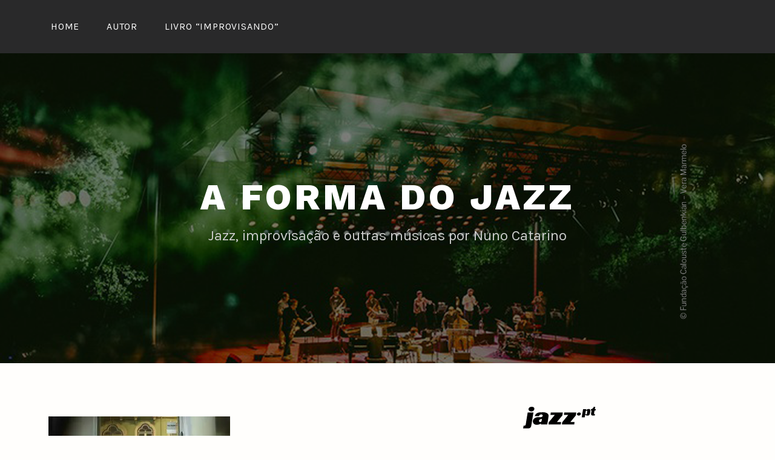

--- FILE ---
content_type: text/html; charset=UTF-8
request_url: https://aformadojazz.com/2018/01/sei-miguel-trio-damas/27337039_2009084149131584_82863424473407821_n/
body_size: 10272
content:
<!DOCTYPE html>
<html dir="ltr" lang="en-US" prefix="og: https://ogp.me/ns#">
<head>
<meta charset="UTF-8">
<meta name="viewport" content="width=device-width, initial-scale=1">
<link rel="profile" href="http://gmpg.org/xfn/11">
<link rel="pingback" href="https://aformadojazz.com/xmlrpc.php">

<title>| A Forma do Jazz</title>

		<!-- All in One SEO 4.9.3 - aioseo.com -->
	<meta name="robots" content="max-image-preview:large" />
	<meta name="author" content="nunocatarino"/>
	<link rel="canonical" href="https://aformadojazz.com/2018/01/sei-miguel-trio-damas/27337039_2009084149131584_82863424473407821_n/" />
	<meta name="generator" content="All in One SEO (AIOSEO) 4.9.3" />
		<meta property="og:locale" content="en_US" />
		<meta property="og:site_name" content="A Forma do Jazz | Jazz, improvisação e outras músicas por Nuno Catarino" />
		<meta property="og:type" content="article" />
		<meta property="og:title" content="| A Forma do Jazz" />
		<meta property="og:url" content="https://aformadojazz.com/2018/01/sei-miguel-trio-damas/27337039_2009084149131584_82863424473407821_n/" />
		<meta property="article:published_time" content="2018-01-29T23:38:27+00:00" />
		<meta property="article:modified_time" content="2018-01-29T23:38:40+00:00" />
		<meta name="twitter:card" content="summary" />
		<meta name="twitter:title" content="| A Forma do Jazz" />
		<script type="application/ld+json" class="aioseo-schema">
			{"@context":"https:\/\/schema.org","@graph":[{"@type":"BreadcrumbList","@id":"https:\/\/aformadojazz.com\/2018\/01\/sei-miguel-trio-damas\/27337039_2009084149131584_82863424473407821_n\/#breadcrumblist","itemListElement":[{"@type":"ListItem","@id":"https:\/\/aformadojazz.com#listItem","position":1,"name":"Home","item":"https:\/\/aformadojazz.com"},{"@type":"ListItem","@id":"https:\/\/aformadojazz.com\/2018\/01\/sei-miguel-trio-damas\/27337039_2009084149131584_82863424473407821_n\/#listItem","position":2,"previousItem":{"@type":"ListItem","@id":"https:\/\/aformadojazz.com#listItem","name":"Home"}}]},{"@type":"ItemPage","@id":"https:\/\/aformadojazz.com\/2018\/01\/sei-miguel-trio-damas\/27337039_2009084149131584_82863424473407821_n\/#itempage","url":"https:\/\/aformadojazz.com\/2018\/01\/sei-miguel-trio-damas\/27337039_2009084149131584_82863424473407821_n\/","name":"| A Forma do Jazz","inLanguage":"en-US","isPartOf":{"@id":"https:\/\/aformadojazz.com\/#website"},"breadcrumb":{"@id":"https:\/\/aformadojazz.com\/2018\/01\/sei-miguel-trio-damas\/27337039_2009084149131584_82863424473407821_n\/#breadcrumblist"},"author":{"@id":"https:\/\/aformadojazz.com\/author\/nunocatarino\/#author"},"creator":{"@id":"https:\/\/aformadojazz.com\/author\/nunocatarino\/#author"},"datePublished":"2018-01-29T23:38:27+01:00","dateModified":"2018-01-29T23:38:40+01:00"},{"@type":"Organization","@id":"https:\/\/aformadojazz.com\/#organization","name":"A Forma do Jazz","description":"Jazz, improvisa\u00e7\u00e3o e outras m\u00fasicas por Nuno Catarino","url":"https:\/\/aformadojazz.com\/"},{"@type":"Person","@id":"https:\/\/aformadojazz.com\/author\/nunocatarino\/#author","url":"https:\/\/aformadojazz.com\/author\/nunocatarino\/","name":"nunocatarino","image":{"@type":"ImageObject","@id":"https:\/\/aformadojazz.com\/2018\/01\/sei-miguel-trio-damas\/27337039_2009084149131584_82863424473407821_n\/#authorImage","url":"https:\/\/secure.gravatar.com\/avatar\/06ccb16715de88149bdb5a1eaf3f69866e95b7b6862c49e3f4b92c3a85be375c?s=96&d=blank&r=g","width":96,"height":96,"caption":"nunocatarino"}},{"@type":"WebSite","@id":"https:\/\/aformadojazz.com\/#website","url":"https:\/\/aformadojazz.com\/","name":"A Forma do Jazz","description":"Jazz, improvisa\u00e7\u00e3o e outras m\u00fasicas por Nuno Catarino","inLanguage":"en-US","publisher":{"@id":"https:\/\/aformadojazz.com\/#organization"}}]}
		</script>
		<!-- All in One SEO -->

<link rel='dns-prefetch' href='//platform-api.sharethis.com' />
<link rel='dns-prefetch' href='//stats.wp.com' />
<link rel='dns-prefetch' href='//fonts.googleapis.com' />
<link rel='dns-prefetch' href='//v0.wordpress.com' />
<link rel='preconnect' href='//i0.wp.com' />
<link rel="alternate" type="application/rss+xml" title="A Forma do Jazz &raquo; Feed" href="https://aformadojazz.com/feed/" />
<link rel="alternate" title="oEmbed (JSON)" type="application/json+oembed" href="https://aformadojazz.com/wp-json/oembed/1.0/embed?url=https%3A%2F%2Faformadojazz.com%2F2018%2F01%2Fsei-miguel-trio-damas%2F27337039_2009084149131584_82863424473407821_n%2F" />
<link rel="alternate" title="oEmbed (XML)" type="text/xml+oembed" href="https://aformadojazz.com/wp-json/oembed/1.0/embed?url=https%3A%2F%2Faformadojazz.com%2F2018%2F01%2Fsei-miguel-trio-damas%2F27337039_2009084149131584_82863424473407821_n%2F&#038;format=xml" />
<style id='wp-img-auto-sizes-contain-inline-css' type='text/css'>
img:is([sizes=auto i],[sizes^="auto," i]){contain-intrinsic-size:3000px 1500px}
/*# sourceURL=wp-img-auto-sizes-contain-inline-css */
</style>
<style id='wp-emoji-styles-inline-css' type='text/css'>

	img.wp-smiley, img.emoji {
		display: inline !important;
		border: none !important;
		box-shadow: none !important;
		height: 1em !important;
		width: 1em !important;
		margin: 0 0.07em !important;
		vertical-align: -0.1em !important;
		background: none !important;
		padding: 0 !important;
	}
/*# sourceURL=wp-emoji-styles-inline-css */
</style>
<style id='wp-block-library-inline-css' type='text/css'>
:root{--wp-block-synced-color:#7a00df;--wp-block-synced-color--rgb:122,0,223;--wp-bound-block-color:var(--wp-block-synced-color);--wp-editor-canvas-background:#ddd;--wp-admin-theme-color:#007cba;--wp-admin-theme-color--rgb:0,124,186;--wp-admin-theme-color-darker-10:#006ba1;--wp-admin-theme-color-darker-10--rgb:0,107,160.5;--wp-admin-theme-color-darker-20:#005a87;--wp-admin-theme-color-darker-20--rgb:0,90,135;--wp-admin-border-width-focus:2px}@media (min-resolution:192dpi){:root{--wp-admin-border-width-focus:1.5px}}.wp-element-button{cursor:pointer}:root .has-very-light-gray-background-color{background-color:#eee}:root .has-very-dark-gray-background-color{background-color:#313131}:root .has-very-light-gray-color{color:#eee}:root .has-very-dark-gray-color{color:#313131}:root .has-vivid-green-cyan-to-vivid-cyan-blue-gradient-background{background:linear-gradient(135deg,#00d084,#0693e3)}:root .has-purple-crush-gradient-background{background:linear-gradient(135deg,#34e2e4,#4721fb 50%,#ab1dfe)}:root .has-hazy-dawn-gradient-background{background:linear-gradient(135deg,#faaca8,#dad0ec)}:root .has-subdued-olive-gradient-background{background:linear-gradient(135deg,#fafae1,#67a671)}:root .has-atomic-cream-gradient-background{background:linear-gradient(135deg,#fdd79a,#004a59)}:root .has-nightshade-gradient-background{background:linear-gradient(135deg,#330968,#31cdcf)}:root .has-midnight-gradient-background{background:linear-gradient(135deg,#020381,#2874fc)}:root{--wp--preset--font-size--normal:16px;--wp--preset--font-size--huge:42px}.has-regular-font-size{font-size:1em}.has-larger-font-size{font-size:2.625em}.has-normal-font-size{font-size:var(--wp--preset--font-size--normal)}.has-huge-font-size{font-size:var(--wp--preset--font-size--huge)}.has-text-align-center{text-align:center}.has-text-align-left{text-align:left}.has-text-align-right{text-align:right}.has-fit-text{white-space:nowrap!important}#end-resizable-editor-section{display:none}.aligncenter{clear:both}.items-justified-left{justify-content:flex-start}.items-justified-center{justify-content:center}.items-justified-right{justify-content:flex-end}.items-justified-space-between{justify-content:space-between}.screen-reader-text{border:0;clip-path:inset(50%);height:1px;margin:-1px;overflow:hidden;padding:0;position:absolute;width:1px;word-wrap:normal!important}.screen-reader-text:focus{background-color:#ddd;clip-path:none;color:#444;display:block;font-size:1em;height:auto;left:5px;line-height:normal;padding:15px 23px 14px;text-decoration:none;top:5px;width:auto;z-index:100000}html :where(.has-border-color){border-style:solid}html :where([style*=border-top-color]){border-top-style:solid}html :where([style*=border-right-color]){border-right-style:solid}html :where([style*=border-bottom-color]){border-bottom-style:solid}html :where([style*=border-left-color]){border-left-style:solid}html :where([style*=border-width]){border-style:solid}html :where([style*=border-top-width]){border-top-style:solid}html :where([style*=border-right-width]){border-right-style:solid}html :where([style*=border-bottom-width]){border-bottom-style:solid}html :where([style*=border-left-width]){border-left-style:solid}html :where(img[class*=wp-image-]){height:auto;max-width:100%}:where(figure){margin:0 0 1em}html :where(.is-position-sticky){--wp-admin--admin-bar--position-offset:var(--wp-admin--admin-bar--height,0px)}@media screen and (max-width:600px){html :where(.is-position-sticky){--wp-admin--admin-bar--position-offset:0px}}

/*# sourceURL=wp-block-library-inline-css */
</style><style id='global-styles-inline-css' type='text/css'>
:root{--wp--preset--aspect-ratio--square: 1;--wp--preset--aspect-ratio--4-3: 4/3;--wp--preset--aspect-ratio--3-4: 3/4;--wp--preset--aspect-ratio--3-2: 3/2;--wp--preset--aspect-ratio--2-3: 2/3;--wp--preset--aspect-ratio--16-9: 16/9;--wp--preset--aspect-ratio--9-16: 9/16;--wp--preset--color--black: #000000;--wp--preset--color--cyan-bluish-gray: #abb8c3;--wp--preset--color--white: #ffffff;--wp--preset--color--pale-pink: #f78da7;--wp--preset--color--vivid-red: #cf2e2e;--wp--preset--color--luminous-vivid-orange: #ff6900;--wp--preset--color--luminous-vivid-amber: #fcb900;--wp--preset--color--light-green-cyan: #7bdcb5;--wp--preset--color--vivid-green-cyan: #00d084;--wp--preset--color--pale-cyan-blue: #8ed1fc;--wp--preset--color--vivid-cyan-blue: #0693e3;--wp--preset--color--vivid-purple: #9b51e0;--wp--preset--gradient--vivid-cyan-blue-to-vivid-purple: linear-gradient(135deg,rgb(6,147,227) 0%,rgb(155,81,224) 100%);--wp--preset--gradient--light-green-cyan-to-vivid-green-cyan: linear-gradient(135deg,rgb(122,220,180) 0%,rgb(0,208,130) 100%);--wp--preset--gradient--luminous-vivid-amber-to-luminous-vivid-orange: linear-gradient(135deg,rgb(252,185,0) 0%,rgb(255,105,0) 100%);--wp--preset--gradient--luminous-vivid-orange-to-vivid-red: linear-gradient(135deg,rgb(255,105,0) 0%,rgb(207,46,46) 100%);--wp--preset--gradient--very-light-gray-to-cyan-bluish-gray: linear-gradient(135deg,rgb(238,238,238) 0%,rgb(169,184,195) 100%);--wp--preset--gradient--cool-to-warm-spectrum: linear-gradient(135deg,rgb(74,234,220) 0%,rgb(151,120,209) 20%,rgb(207,42,186) 40%,rgb(238,44,130) 60%,rgb(251,105,98) 80%,rgb(254,248,76) 100%);--wp--preset--gradient--blush-light-purple: linear-gradient(135deg,rgb(255,206,236) 0%,rgb(152,150,240) 100%);--wp--preset--gradient--blush-bordeaux: linear-gradient(135deg,rgb(254,205,165) 0%,rgb(254,45,45) 50%,rgb(107,0,62) 100%);--wp--preset--gradient--luminous-dusk: linear-gradient(135deg,rgb(255,203,112) 0%,rgb(199,81,192) 50%,rgb(65,88,208) 100%);--wp--preset--gradient--pale-ocean: linear-gradient(135deg,rgb(255,245,203) 0%,rgb(182,227,212) 50%,rgb(51,167,181) 100%);--wp--preset--gradient--electric-grass: linear-gradient(135deg,rgb(202,248,128) 0%,rgb(113,206,126) 100%);--wp--preset--gradient--midnight: linear-gradient(135deg,rgb(2,3,129) 0%,rgb(40,116,252) 100%);--wp--preset--font-size--small: 13px;--wp--preset--font-size--medium: 20px;--wp--preset--font-size--large: 36px;--wp--preset--font-size--x-large: 42px;--wp--preset--spacing--20: 0.44rem;--wp--preset--spacing--30: 0.67rem;--wp--preset--spacing--40: 1rem;--wp--preset--spacing--50: 1.5rem;--wp--preset--spacing--60: 2.25rem;--wp--preset--spacing--70: 3.38rem;--wp--preset--spacing--80: 5.06rem;--wp--preset--shadow--natural: 6px 6px 9px rgba(0, 0, 0, 0.2);--wp--preset--shadow--deep: 12px 12px 50px rgba(0, 0, 0, 0.4);--wp--preset--shadow--sharp: 6px 6px 0px rgba(0, 0, 0, 0.2);--wp--preset--shadow--outlined: 6px 6px 0px -3px rgb(255, 255, 255), 6px 6px rgb(0, 0, 0);--wp--preset--shadow--crisp: 6px 6px 0px rgb(0, 0, 0);}:where(.is-layout-flex){gap: 0.5em;}:where(.is-layout-grid){gap: 0.5em;}body .is-layout-flex{display: flex;}.is-layout-flex{flex-wrap: wrap;align-items: center;}.is-layout-flex > :is(*, div){margin: 0;}body .is-layout-grid{display: grid;}.is-layout-grid > :is(*, div){margin: 0;}:where(.wp-block-columns.is-layout-flex){gap: 2em;}:where(.wp-block-columns.is-layout-grid){gap: 2em;}:where(.wp-block-post-template.is-layout-flex){gap: 1.25em;}:where(.wp-block-post-template.is-layout-grid){gap: 1.25em;}.has-black-color{color: var(--wp--preset--color--black) !important;}.has-cyan-bluish-gray-color{color: var(--wp--preset--color--cyan-bluish-gray) !important;}.has-white-color{color: var(--wp--preset--color--white) !important;}.has-pale-pink-color{color: var(--wp--preset--color--pale-pink) !important;}.has-vivid-red-color{color: var(--wp--preset--color--vivid-red) !important;}.has-luminous-vivid-orange-color{color: var(--wp--preset--color--luminous-vivid-orange) !important;}.has-luminous-vivid-amber-color{color: var(--wp--preset--color--luminous-vivid-amber) !important;}.has-light-green-cyan-color{color: var(--wp--preset--color--light-green-cyan) !important;}.has-vivid-green-cyan-color{color: var(--wp--preset--color--vivid-green-cyan) !important;}.has-pale-cyan-blue-color{color: var(--wp--preset--color--pale-cyan-blue) !important;}.has-vivid-cyan-blue-color{color: var(--wp--preset--color--vivid-cyan-blue) !important;}.has-vivid-purple-color{color: var(--wp--preset--color--vivid-purple) !important;}.has-black-background-color{background-color: var(--wp--preset--color--black) !important;}.has-cyan-bluish-gray-background-color{background-color: var(--wp--preset--color--cyan-bluish-gray) !important;}.has-white-background-color{background-color: var(--wp--preset--color--white) !important;}.has-pale-pink-background-color{background-color: var(--wp--preset--color--pale-pink) !important;}.has-vivid-red-background-color{background-color: var(--wp--preset--color--vivid-red) !important;}.has-luminous-vivid-orange-background-color{background-color: var(--wp--preset--color--luminous-vivid-orange) !important;}.has-luminous-vivid-amber-background-color{background-color: var(--wp--preset--color--luminous-vivid-amber) !important;}.has-light-green-cyan-background-color{background-color: var(--wp--preset--color--light-green-cyan) !important;}.has-vivid-green-cyan-background-color{background-color: var(--wp--preset--color--vivid-green-cyan) !important;}.has-pale-cyan-blue-background-color{background-color: var(--wp--preset--color--pale-cyan-blue) !important;}.has-vivid-cyan-blue-background-color{background-color: var(--wp--preset--color--vivid-cyan-blue) !important;}.has-vivid-purple-background-color{background-color: var(--wp--preset--color--vivid-purple) !important;}.has-black-border-color{border-color: var(--wp--preset--color--black) !important;}.has-cyan-bluish-gray-border-color{border-color: var(--wp--preset--color--cyan-bluish-gray) !important;}.has-white-border-color{border-color: var(--wp--preset--color--white) !important;}.has-pale-pink-border-color{border-color: var(--wp--preset--color--pale-pink) !important;}.has-vivid-red-border-color{border-color: var(--wp--preset--color--vivid-red) !important;}.has-luminous-vivid-orange-border-color{border-color: var(--wp--preset--color--luminous-vivid-orange) !important;}.has-luminous-vivid-amber-border-color{border-color: var(--wp--preset--color--luminous-vivid-amber) !important;}.has-light-green-cyan-border-color{border-color: var(--wp--preset--color--light-green-cyan) !important;}.has-vivid-green-cyan-border-color{border-color: var(--wp--preset--color--vivid-green-cyan) !important;}.has-pale-cyan-blue-border-color{border-color: var(--wp--preset--color--pale-cyan-blue) !important;}.has-vivid-cyan-blue-border-color{border-color: var(--wp--preset--color--vivid-cyan-blue) !important;}.has-vivid-purple-border-color{border-color: var(--wp--preset--color--vivid-purple) !important;}.has-vivid-cyan-blue-to-vivid-purple-gradient-background{background: var(--wp--preset--gradient--vivid-cyan-blue-to-vivid-purple) !important;}.has-light-green-cyan-to-vivid-green-cyan-gradient-background{background: var(--wp--preset--gradient--light-green-cyan-to-vivid-green-cyan) !important;}.has-luminous-vivid-amber-to-luminous-vivid-orange-gradient-background{background: var(--wp--preset--gradient--luminous-vivid-amber-to-luminous-vivid-orange) !important;}.has-luminous-vivid-orange-to-vivid-red-gradient-background{background: var(--wp--preset--gradient--luminous-vivid-orange-to-vivid-red) !important;}.has-very-light-gray-to-cyan-bluish-gray-gradient-background{background: var(--wp--preset--gradient--very-light-gray-to-cyan-bluish-gray) !important;}.has-cool-to-warm-spectrum-gradient-background{background: var(--wp--preset--gradient--cool-to-warm-spectrum) !important;}.has-blush-light-purple-gradient-background{background: var(--wp--preset--gradient--blush-light-purple) !important;}.has-blush-bordeaux-gradient-background{background: var(--wp--preset--gradient--blush-bordeaux) !important;}.has-luminous-dusk-gradient-background{background: var(--wp--preset--gradient--luminous-dusk) !important;}.has-pale-ocean-gradient-background{background: var(--wp--preset--gradient--pale-ocean) !important;}.has-electric-grass-gradient-background{background: var(--wp--preset--gradient--electric-grass) !important;}.has-midnight-gradient-background{background: var(--wp--preset--gradient--midnight) !important;}.has-small-font-size{font-size: var(--wp--preset--font-size--small) !important;}.has-medium-font-size{font-size: var(--wp--preset--font-size--medium) !important;}.has-large-font-size{font-size: var(--wp--preset--font-size--large) !important;}.has-x-large-font-size{font-size: var(--wp--preset--font-size--x-large) !important;}
/*# sourceURL=global-styles-inline-css */
</style>

<style id='classic-theme-styles-inline-css' type='text/css'>
/*! This file is auto-generated */
.wp-block-button__link{color:#fff;background-color:#32373c;border-radius:9999px;box-shadow:none;text-decoration:none;padding:calc(.667em + 2px) calc(1.333em + 2px);font-size:1.125em}.wp-block-file__button{background:#32373c;color:#fff;text-decoration:none}
/*# sourceURL=/wp-includes/css/classic-themes.min.css */
</style>
<link rel='stylesheet' id='lodestar-style-css' href='https://aformadojazz.com/wp-content/themes/lodestar-wpcom/style.css?ver=6.9' type='text/css' media='all' />
<style id='lodestar-style-inline-css' type='text/css'>
.cat-links, .tags-links, .byline { clip: rect(1px, 1px, 1px, 1px); height: 1px; position: absolute; overflow: hidden; width: 1px; }
/*# sourceURL=lodestar-style-inline-css */
</style>
<link rel='stylesheet' id='lodestar-block-style-css' href='https://aformadojazz.com/wp-content/themes/lodestar-wpcom/assets/css/blocks.css?ver=1.0' type='text/css' media='all' />
<link rel='stylesheet' id='lodestar_fonts_url-css' href='https://fonts.googleapis.com/css?family=Work+Sans%3A800%7CKarla%3A400%2C400italic%2C700%2C700italic&#038;subset=latin%2Clatin-ext' type='text/css' media='all' />
<link rel='stylesheet' id='genericons-css' href='https://aformadojazz.com/wp-content/plugins/jetpack/_inc/genericons/genericons/genericons.css?ver=3.1' type='text/css' media='all' />
<script type="text/javascript" src="https://aformadojazz.com/wp-includes/js/jquery/jquery.min.js?ver=3.7.1" id="jquery-core-js"></script>
<script type="text/javascript" src="https://aformadojazz.com/wp-includes/js/jquery/jquery-migrate.min.js?ver=3.4.1" id="jquery-migrate-js"></script>
<script type="text/javascript" src="//platform-api.sharethis.com/js/sharethis.js#source=googleanalytics-wordpress#product=ga&amp;property=5f11d13fe12e780012ff586f" id="googleanalytics-platform-sharethis-js"></script>
<link rel="https://api.w.org/" href="https://aformadojazz.com/wp-json/" /><link rel="alternate" title="JSON" type="application/json" href="https://aformadojazz.com/wp-json/wp/v2/media/2379" /><link rel="EditURI" type="application/rsd+xml" title="RSD" href="https://aformadojazz.com/xmlrpc.php?rsd" />
<link rel='shortlink' href='https://wp.me/a8B6Gy-Cn' />
<link rel='stylesheet' type='text/css' media='all' href='https://aformadojazz.com?action=display_custom_css_code' >	<style>img#wpstats{display:none}</style>
		<script>
(function() {
	(function (i, s, o, g, r, a, m) {
		i['GoogleAnalyticsObject'] = r;
		i[r] = i[r] || function () {
				(i[r].q = i[r].q || []).push(arguments)
			}, i[r].l = 1 * new Date();
		a = s.createElement(o),
			m = s.getElementsByTagName(o)[0];
		a.async = 1;
		a.src = g;
		m.parentNode.insertBefore(a, m)
	})(window, document, 'script', 'https://google-analytics.com/analytics.js', 'ga');

	ga('create', 'UA-97331820-1', 'auto');
			ga('send', 'pageview');
	})();
</script>
<style type="text/css" id="custom-background-css">
body.custom-background { background-color: #fffefc; }
</style>
	</head>

<body class="attachment wp-singular attachment-template-default single single-attachment postid-2379 attachmentid-2379 attachment-jpeg custom-background wp-embed-responsive wp-theme-lodestar-wpcom lodestar-footer-image has-sidebar has-top-content categories-hidden tags-hidden author-hidden">
<div id="page" class="site">
	<a class="skip-link screen-reader-text" href="#content">Skip to content</a>

	<header id="masthead" class="site-header" role="banner">

		<div class="header-top">
			<div class="wrap">
				<nav id="site-navigation" class="main-navigation" role="navigation" aria-label="Top Menu">
	<button class="menu-toggle" aria-controls="top-menu" aria-expanded="false">Menu</button>
	<div class="menu-menu-topo-container"><ul id="top-menu" class="menu"><li id="menu-item-338" class="menu-item menu-item-type-custom menu-item-object-custom menu-item-home menu-item-338"><a href="http://aformadojazz.com">Home</a></li>
<li id="menu-item-339" class="menu-item menu-item-type-post_type menu-item-object-page menu-item-339"><a href="https://aformadojazz.com/nuno-catarino/">Autor</a></li>
<li id="menu-item-4410" class="menu-item menu-item-type-post_type menu-item-object-page menu-item-4410"><a href="https://aformadojazz.com/improvisando-a-nova-geracao-do-jazz-portugues/">Livro &#8220;Improvisando&#8221;</a></li>
</ul></div></nav><!-- #site-navigation -->
											</div>
		</div><!-- .header-top -->

		
<div class="custom-header">
	
			<div class="custom-header-image" style="background-image: url(https://aformadojazz.com/wp-content/uploads/2021/06/AFDJ_2021.png)">
				<div class="site-branding">
	<div class="wrap">

		
					<p class="site-title"><a href="https://aformadojazz.com/" rel="home">A Forma do Jazz</a></p>
		
						<p class="site-description">Jazz, improvisação e outras músicas por Nuno Catarino</p>
		
	</div><!-- .wrap -->
</div><!-- .site-branding -->
			</div>

		
</div><!-- .custom-header -->

	</header>

	<div id="content" class="site-content">

<div class="wrap">
	<div id="primary" class="content-area">
		<main id="main" class="site-main" role="main">

			
<article id="post-2379" class="post-2379 attachment type-attachment status-inherit hentry">
	
	<header class="entry-header">
			</header>
	<div class="entry-content">
		<p class="attachment"><a href="https://i0.wp.com/aformadojazz.com/wp-content/uploads/2018/01/27337039_2009084149131584_82863424473407821_n.jpg?ssl=1"><img fetchpriority="high" decoding="async" width="300" height="200" src="https://i0.wp.com/aformadojazz.com/wp-content/uploads/2018/01/27337039_2009084149131584_82863424473407821_n.jpg?fit=300%2C200&amp;ssl=1" class="attachment-medium size-medium" alt="" srcset="https://i0.wp.com/aformadojazz.com/wp-content/uploads/2018/01/27337039_2009084149131584_82863424473407821_n.jpg?w=960&amp;ssl=1 960w, https://i0.wp.com/aformadojazz.com/wp-content/uploads/2018/01/27337039_2009084149131584_82863424473407821_n.jpg?resize=300%2C200&amp;ssl=1 300w, https://i0.wp.com/aformadojazz.com/wp-content/uploads/2018/01/27337039_2009084149131584_82863424473407821_n.jpg?resize=768%2C512&amp;ssl=1 768w" sizes="(max-width: 300px) 100vw, 300px" data-attachment-id="2379" data-permalink="https://aformadojazz.com/2018/01/sei-miguel-trio-damas/27337039_2009084149131584_82863424473407821_n/" data-orig-file="https://i0.wp.com/aformadojazz.com/wp-content/uploads/2018/01/27337039_2009084149131584_82863424473407821_n.jpg?fit=960%2C640&amp;ssl=1" data-orig-size="960,640" data-comments-opened="0" data-image-meta="{&quot;aperture&quot;:&quot;0&quot;,&quot;credit&quot;:&quot;&quot;,&quot;camera&quot;:&quot;&quot;,&quot;caption&quot;:&quot;&quot;,&quot;created_timestamp&quot;:&quot;0&quot;,&quot;copyright&quot;:&quot;&quot;,&quot;focal_length&quot;:&quot;0&quot;,&quot;iso&quot;:&quot;0&quot;,&quot;shutter_speed&quot;:&quot;0&quot;,&quot;title&quot;:&quot;&quot;,&quot;orientation&quot;:&quot;0&quot;}" data-image-title="" data-image-description="" data-image-caption="" data-medium-file="https://i0.wp.com/aformadojazz.com/wp-content/uploads/2018/01/27337039_2009084149131584_82863424473407821_n.jpg?fit=300%2C200&amp;ssl=1" data-large-file="https://i0.wp.com/aformadojazz.com/wp-content/uploads/2018/01/27337039_2009084149131584_82863424473407821_n.jpg?fit=700%2C467&amp;ssl=1" /></a></p>
	</div>
	<footer class="entry-footer">
			</footer><!-- .entry-footer -->

	</article><!-- #post-## -->

	<nav class="navigation post-navigation" aria-label="Posts">
		<h2 class="screen-reader-text">Post navigation</h2>
		<div class="nav-links"><div class="nav-previous"><a href="https://aformadojazz.com/2018/01/sei-miguel-trio-damas/" rel="prev"><span class="nav-subtitle">Previous Post</span> <span class="nav-title">Trio de Sei Miguel estreia-se no Damas</span></a></div></div>
	</nav>		</main><!-- #main -->
	</div><!-- #primary -->
	
<aside id="secondary" class="widget-area" role="complementary">
	<section id="custom_html-3" class="widget_text widget widget_custom_html"><div class="textwidget custom-html-widget"><a href="https://www.jazz.pt/" target=_blank  ><img src="https://jazz.pt/media/logo_jazzpt-1.svg"  width=120 ></a></div></section><section id="search-2" class="widget widget_search"><form role="search" method="get" class="search-form" action="https://aformadojazz.com/">
				<label>
					<span class="screen-reader-text">Search for:</span>
					<input type="search" class="search-field" placeholder="Search &hellip;" value="" name="s" />
				</label>
				<input type="submit" class="search-submit" value="Search" />
			</form></section>
		<section id="recent-posts-2" class="widget widget_recent_entries">
		<h2 class="widget-title">Recent Posts</h2>
		<ul>
											<li>
					<a href="https://aformadojazz.com/2024/07/angrajazz-2024-programa-alargado-a-quatro-noites/">Angrajazz 2024: programa alargado a quatro noites</a>
									</li>
											<li>
					<a href="https://aformadojazz.com/2024/06/entrevista-marta-sanchez/">Entrevista: Marta Sánchez</a>
									</li>
											<li>
					<a href="https://aformadojazz.com/2024/05/disco-em-cada-esquina-um-amigo-da-orquestra-de-jazz-de-setubal/">Disco: &#8220;Em cada esquina um amigo&#8221; da Orquestra de Jazz de Setúbal</a>
									</li>
											<li>
					<a href="https://aformadojazz.com/2024/03/disco-lacuna-de-ines-condeco/">Disco: &#8220;Lacuna&#8221; de Inês Condeço</a>
									</li>
											<li>
					<a href="https://aformadojazz.com/2024/01/melhores-de-2023/">Melhores de 2023</a>
									</li>
											<li>
					<a href="https://aformadojazz.com/2023/12/disco-strain-field-de-lump/">Disco: &#8220;Strain Field&#8221; de LUMP</a>
									</li>
											<li>
					<a href="https://aformadojazz.com/2023/11/ao-vivo-2-o-festival-theia/">Ao Vivo: 2.º Festival Theia</a>
									</li>
											<li>
					<a href="https://aformadojazz.com/2023/09/disco-corrosion-de-tom-ward-nuno-trocado-e-sergio-tavares/">Disco: &#8220;Corrosion&#8221; de Tom Ward, Nuno Trocado e Sérgio Tavares</a>
									</li>
											<li>
					<a href="https://aformadojazz.com/2023/07/ao-vivo-julho-e-de-jazz-parte-1/">Ao vivo: Julho é de Jazz (parte 1)</a>
									</li>
											<li>
					<a href="https://aformadojazz.com/2023/06/angrajazz-2023/">Angrajazz regressa com cartaz de luxo</a>
									</li>
											<li>
					<a href="https://aformadojazz.com/2023/06/ao-vivo-orquestra-de-jazz-da-universidade-de-aveiro-com-shai-maestro/">Ao Vivo: Orquestra de Jazz da Universidade de Aveiro com Shai Maestro</a>
									</li>
											<li>
					<a href="https://aformadojazz.com/2023/05/discos-echoisms-e-lisbon-paris-stereo-noise-solo-de-luis-lopes/">Discos: &#8220;Echoisms&#8221; e &#8220;Lisbon Paris &#8211; Stereo Noise Solo&#8221; de Luís Lopes</a>
									</li>
											<li>
					<a href="https://aformadojazz.com/2023/05/disco-as-far-as-november-de-the-acrylic-rib/">Disco: “As Far as November” de The Acrylic Rib</a>
									</li>
											<li>
					<a href="https://aformadojazz.com/2023/05/ao-vivo-20-o-aniversario-jacc-jazz-ao-centro-clube/">Ao Vivo: 20.º Aniversário JACC – Jazz Ao Centro Clube</a>
									</li>
											<li>
					<a href="https://aformadojazz.com/2023/04/entrevista-suka-figueiredo/">Entrevista: Suka Figueiredo</a>
									</li>
											<li>
					<a href="https://aformadojazz.com/2023/04/ao-vivo-10-a-edicao-do-festival-tremor/">Ao Vivo: 10.ª edição do festival Tremor</a>
									</li>
											<li>
					<a href="https://aformadojazz.com/2023/03/6664/">Disco: &#8220;The Inner Colours of Boglin’s Outline&#8221; de Afonso Pais e Tomás Marques</a>
									</li>
											<li>
					<a href="https://aformadojazz.com/2023/02/ao-vivo-vera-morais-hristo-goleminov/">Ao Vivo: Vera Morais &#038; Hristo Goleminov</a>
									</li>
											<li>
					<a href="https://aformadojazz.com/2023/02/disco-a-schist-story-de-evan-parker-x-jazz-ensemble/">Disco: “A Schist Story” de Evan Parker X-Jazz Ensemble</a>
									</li>
											<li>
					<a href="https://aformadojazz.com/2023/01/entrevista-michele-ribeiro/">Entrevista: Michele Ribeiro</a>
									</li>
					</ul>

		</section><section id="archives-2" class="widget widget_archive"><h2 class="widget-title">Archives</h2>
			<ul>
					<li><a href='https://aformadojazz.com/2024/07/'>July 2024</a>&nbsp;(1)</li>
	<li><a href='https://aformadojazz.com/2024/06/'>June 2024</a>&nbsp;(1)</li>
	<li><a href='https://aformadojazz.com/2024/05/'>May 2024</a>&nbsp;(1)</li>
	<li><a href='https://aformadojazz.com/2024/03/'>March 2024</a>&nbsp;(1)</li>
	<li><a href='https://aformadojazz.com/2024/01/'>January 2024</a>&nbsp;(1)</li>
	<li><a href='https://aformadojazz.com/2023/12/'>December 2023</a>&nbsp;(1)</li>
	<li><a href='https://aformadojazz.com/2023/11/'>November 2023</a>&nbsp;(1)</li>
	<li><a href='https://aformadojazz.com/2023/09/'>September 2023</a>&nbsp;(1)</li>
	<li><a href='https://aformadojazz.com/2023/07/'>July 2023</a>&nbsp;(1)</li>
	<li><a href='https://aformadojazz.com/2023/06/'>June 2023</a>&nbsp;(2)</li>
	<li><a href='https://aformadojazz.com/2023/05/'>May 2023</a>&nbsp;(3)</li>
	<li><a href='https://aformadojazz.com/2023/04/'>April 2023</a>&nbsp;(2)</li>
	<li><a href='https://aformadojazz.com/2023/03/'>March 2023</a>&nbsp;(1)</li>
	<li><a href='https://aformadojazz.com/2023/02/'>February 2023</a>&nbsp;(2)</li>
	<li><a href='https://aformadojazz.com/2023/01/'>January 2023</a>&nbsp;(3)</li>
	<li><a href='https://aformadojazz.com/2022/12/'>December 2022</a>&nbsp;(3)</li>
	<li><a href='https://aformadojazz.com/2022/11/'>November 2022</a>&nbsp;(4)</li>
	<li><a href='https://aformadojazz.com/2022/10/'>October 2022</a>&nbsp;(1)</li>
	<li><a href='https://aformadojazz.com/2022/09/'>September 2022</a>&nbsp;(1)</li>
	<li><a href='https://aformadojazz.com/2022/08/'>August 2022</a>&nbsp;(1)</li>
	<li><a href='https://aformadojazz.com/2022/07/'>July 2022</a>&nbsp;(3)</li>
	<li><a href='https://aformadojazz.com/2022/06/'>June 2022</a>&nbsp;(13)</li>
	<li><a href='https://aformadojazz.com/2022/05/'>May 2022</a>&nbsp;(7)</li>
	<li><a href='https://aformadojazz.com/2022/04/'>April 2022</a>&nbsp;(8)</li>
	<li><a href='https://aformadojazz.com/2022/03/'>March 2022</a>&nbsp;(12)</li>
	<li><a href='https://aformadojazz.com/2022/02/'>February 2022</a>&nbsp;(4)</li>
	<li><a href='https://aformadojazz.com/2022/01/'>January 2022</a>&nbsp;(11)</li>
	<li><a href='https://aformadojazz.com/2021/12/'>December 2021</a>&nbsp;(17)</li>
	<li><a href='https://aformadojazz.com/2021/11/'>November 2021</a>&nbsp;(16)</li>
	<li><a href='https://aformadojazz.com/2021/10/'>October 2021</a>&nbsp;(10)</li>
	<li><a href='https://aformadojazz.com/2021/09/'>September 2021</a>&nbsp;(14)</li>
	<li><a href='https://aformadojazz.com/2021/08/'>August 2021</a>&nbsp;(6)</li>
	<li><a href='https://aformadojazz.com/2021/07/'>July 2021</a>&nbsp;(12)</li>
	<li><a href='https://aformadojazz.com/2021/06/'>June 2021</a>&nbsp;(30)</li>
	<li><a href='https://aformadojazz.com/2021/05/'>May 2021</a>&nbsp;(5)</li>
	<li><a href='https://aformadojazz.com/2021/04/'>April 2021</a>&nbsp;(9)</li>
	<li><a href='https://aformadojazz.com/2021/03/'>March 2021</a>&nbsp;(2)</li>
	<li><a href='https://aformadojazz.com/2021/02/'>February 2021</a>&nbsp;(4)</li>
	<li><a href='https://aformadojazz.com/2021/01/'>January 2021</a>&nbsp;(4)</li>
	<li><a href='https://aformadojazz.com/2020/12/'>December 2020</a>&nbsp;(6)</li>
	<li><a href='https://aformadojazz.com/2020/11/'>November 2020</a>&nbsp;(8)</li>
	<li><a href='https://aformadojazz.com/2020/10/'>October 2020</a>&nbsp;(9)</li>
	<li><a href='https://aformadojazz.com/2020/09/'>September 2020</a>&nbsp;(4)</li>
	<li><a href='https://aformadojazz.com/2020/08/'>August 2020</a>&nbsp;(5)</li>
	<li><a href='https://aformadojazz.com/2020/07/'>July 2020</a>&nbsp;(11)</li>
	<li><a href='https://aformadojazz.com/2020/06/'>June 2020</a>&nbsp;(9)</li>
	<li><a href='https://aformadojazz.com/2020/05/'>May 2020</a>&nbsp;(4)</li>
	<li><a href='https://aformadojazz.com/2020/04/'>April 2020</a>&nbsp;(15)</li>
	<li><a href='https://aformadojazz.com/2020/03/'>March 2020</a>&nbsp;(8)</li>
	<li><a href='https://aformadojazz.com/2020/02/'>February 2020</a>&nbsp;(9)</li>
	<li><a href='https://aformadojazz.com/2020/01/'>January 2020</a>&nbsp;(15)</li>
	<li><a href='https://aformadojazz.com/2019/12/'>December 2019</a>&nbsp;(8)</li>
	<li><a href='https://aformadojazz.com/2019/11/'>November 2019</a>&nbsp;(11)</li>
	<li><a href='https://aformadojazz.com/2019/10/'>October 2019</a>&nbsp;(15)</li>
	<li><a href='https://aformadojazz.com/2019/09/'>September 2019</a>&nbsp;(14)</li>
	<li><a href='https://aformadojazz.com/2019/08/'>August 2019</a>&nbsp;(17)</li>
	<li><a href='https://aformadojazz.com/2019/07/'>July 2019</a>&nbsp;(10)</li>
	<li><a href='https://aformadojazz.com/2019/06/'>June 2019</a>&nbsp;(22)</li>
	<li><a href='https://aformadojazz.com/2019/05/'>May 2019</a>&nbsp;(20)</li>
	<li><a href='https://aformadojazz.com/2019/04/'>April 2019</a>&nbsp;(16)</li>
	<li><a href='https://aformadojazz.com/2019/03/'>March 2019</a>&nbsp;(10)</li>
	<li><a href='https://aformadojazz.com/2019/02/'>February 2019</a>&nbsp;(16)</li>
	<li><a href='https://aformadojazz.com/2019/01/'>January 2019</a>&nbsp;(14)</li>
	<li><a href='https://aformadojazz.com/2018/12/'>December 2018</a>&nbsp;(17)</li>
	<li><a href='https://aformadojazz.com/2018/11/'>November 2018</a>&nbsp;(17)</li>
	<li><a href='https://aformadojazz.com/2018/10/'>October 2018</a>&nbsp;(17)</li>
	<li><a href='https://aformadojazz.com/2018/09/'>September 2018</a>&nbsp;(21)</li>
	<li><a href='https://aformadojazz.com/2018/08/'>August 2018</a>&nbsp;(20)</li>
	<li><a href='https://aformadojazz.com/2018/07/'>July 2018</a>&nbsp;(10)</li>
	<li><a href='https://aformadojazz.com/2018/06/'>June 2018</a>&nbsp;(22)</li>
	<li><a href='https://aformadojazz.com/2018/05/'>May 2018</a>&nbsp;(23)</li>
	<li><a href='https://aformadojazz.com/2018/04/'>April 2018</a>&nbsp;(28)</li>
	<li><a href='https://aformadojazz.com/2018/03/'>March 2018</a>&nbsp;(29)</li>
	<li><a href='https://aformadojazz.com/2018/02/'>February 2018</a>&nbsp;(29)</li>
	<li><a href='https://aformadojazz.com/2018/01/'>January 2018</a>&nbsp;(36)</li>
	<li><a href='https://aformadojazz.com/2017/12/'>December 2017</a>&nbsp;(27)</li>
	<li><a href='https://aformadojazz.com/2017/11/'>November 2017</a>&nbsp;(22)</li>
	<li><a href='https://aformadojazz.com/2017/10/'>October 2017</a>&nbsp;(22)</li>
	<li><a href='https://aformadojazz.com/2017/09/'>September 2017</a>&nbsp;(21)</li>
	<li><a href='https://aformadojazz.com/2017/08/'>August 2017</a>&nbsp;(20)</li>
	<li><a href='https://aformadojazz.com/2017/07/'>July 2017</a>&nbsp;(14)</li>
	<li><a href='https://aformadojazz.com/2017/06/'>June 2017</a>&nbsp;(8)</li>
	<li><a href='https://aformadojazz.com/2017/05/'>May 2017</a>&nbsp;(11)</li>
	<li><a href='https://aformadojazz.com/2017/04/'>April 2017</a>&nbsp;(9)</li>
	<li><a href='https://aformadojazz.com/2017/03/'>March 2017</a>&nbsp;(9)</li>
	<li><a href='https://aformadojazz.com/2017/02/'>February 2017</a>&nbsp;(5)</li>
	<li><a href='https://aformadojazz.com/2017/01/'>January 2017</a>&nbsp;(3)</li>
			</ul>

			</section><section id="media_image-2" class="widget widget_media_image"><a href="http://aformadojazz.com/improvisando-a-nova-geracao-do-jazz-portugues/" rel="httpaformadojazzcomimprovisando-a-nova-geracao-do-jazz-portugues" target="_blank"><img width="300" height="210" src="https://i0.wp.com/aformadojazz.com/wp-content/uploads/2021/06/77073865_10157897713000209_8482291398618382336_n.jpg?fit=300%2C210&amp;ssl=1" class="image wp-image-5522  attachment-medium size-medium" alt="" style="max-width: 100%; height: auto;" decoding="async" loading="lazy" srcset="https://i0.wp.com/aformadojazz.com/wp-content/uploads/2021/06/77073865_10157897713000209_8482291398618382336_n.jpg?w=600&amp;ssl=1 600w, https://i0.wp.com/aformadojazz.com/wp-content/uploads/2021/06/77073865_10157897713000209_8482291398618382336_n.jpg?resize=300%2C210&amp;ssl=1 300w" sizes="auto, (max-width: 300px) 100vw, 300px" data-attachment-id="5522" data-permalink="https://aformadojazz.com/77073865_10157897713000209_8482291398618382336_n/" data-orig-file="https://i0.wp.com/aformadojazz.com/wp-content/uploads/2021/06/77073865_10157897713000209_8482291398618382336_n.jpg?fit=600%2C419&amp;ssl=1" data-orig-size="600,419" data-comments-opened="0" data-image-meta="{&quot;aperture&quot;:&quot;0&quot;,&quot;credit&quot;:&quot;&quot;,&quot;camera&quot;:&quot;&quot;,&quot;caption&quot;:&quot;&quot;,&quot;created_timestamp&quot;:&quot;0&quot;,&quot;copyright&quot;:&quot;&quot;,&quot;focal_length&quot;:&quot;0&quot;,&quot;iso&quot;:&quot;0&quot;,&quot;shutter_speed&quot;:&quot;0&quot;,&quot;title&quot;:&quot;&quot;,&quot;orientation&quot;:&quot;1&quot;}" data-image-title="77073865_10157897713000209_8482291398618382336_n" data-image-description="" data-image-caption="" data-medium-file="https://i0.wp.com/aformadojazz.com/wp-content/uploads/2021/06/77073865_10157897713000209_8482291398618382336_n.jpg?fit=300%2C210&amp;ssl=1" data-large-file="https://i0.wp.com/aformadojazz.com/wp-content/uploads/2021/06/77073865_10157897713000209_8482291398618382336_n.jpg?fit=600%2C419&amp;ssl=1" /></a></section></aside><!-- #secondary -->
</div><!-- .wrap -->

	</div>

	
	<footer id="colophon" class="site-footer" role="contentinfo">
		
<div class="site-info">
	<div class="wrap">
		<a href="https://wordpress.org/">Proudly powered by WordPress</a>
		<span class="sep"> | </span>
		Theme: Lodestar by <a href="http://automattic.com/" rel="designer">Automattic</a>.	</div><!-- .wrap -->
</div><!-- .site-info -->
	</footer>
</div><!-- #page -->
<script type="speculationrules">
{"prefetch":[{"source":"document","where":{"and":[{"href_matches":"/*"},{"not":{"href_matches":["/wp-*.php","/wp-admin/*","/wp-content/uploads/*","/wp-content/*","/wp-content/plugins/*","/wp-content/themes/lodestar-wpcom/*","/*\\?(.+)"]}},{"not":{"selector_matches":"a[rel~=\"nofollow\"]"}},{"not":{"selector_matches":".no-prefetch, .no-prefetch a"}}]},"eagerness":"conservative"}]}
</script>
<script type="text/javascript" id="jetpack-portfolio-theme-supports-js-after">
/* <![CDATA[ */
const jetpack_portfolio_theme_supports = false
//# sourceURL=jetpack-portfolio-theme-supports-js-after
/* ]]> */
</script>
<script type="text/javascript" id="jetpack-testimonial-theme-supports-js-after">
/* <![CDATA[ */
const jetpack_testimonial_theme_supports = false
//# sourceURL=jetpack-testimonial-theme-supports-js-after
/* ]]> */
</script>
<script type="text/javascript" src="https://aformadojazz.com/wp-content/themes/lodestar-wpcom/assets/js/navigation.js?ver=20151215" id="lodestar-navigation-js"></script>
<script type="text/javascript" src="https://aformadojazz.com/wp-content/themes/lodestar-wpcom/assets/js/global.js?ver=20151215" id="lodestar-global-js"></script>
<script type="text/javascript" src="https://aformadojazz.com/wp-content/themes/lodestar-wpcom/assets/js/skip-link-focus-fix.js?ver=20151215" id="lodestar-skip-link-focus-fix-js"></script>
<script type="text/javascript" id="jetpack-stats-js-before">
/* <![CDATA[ */
_stq = window._stq || [];
_stq.push([ "view", JSON.parse("{\"v\":\"ext\",\"blog\":\"127054526\",\"post\":\"2379\",\"tz\":\"1\",\"srv\":\"aformadojazz.com\",\"j\":\"1:15.3.1\"}") ]);
_stq.push([ "clickTrackerInit", "127054526", "2379" ]);
//# sourceURL=jetpack-stats-js-before
/* ]]> */
</script>
<script type="text/javascript" src="https://stats.wp.com/e-202604.js" id="jetpack-stats-js" defer="defer" data-wp-strategy="defer"></script>
<script id="wp-emoji-settings" type="application/json">
{"baseUrl":"https://s.w.org/images/core/emoji/17.0.2/72x72/","ext":".png","svgUrl":"https://s.w.org/images/core/emoji/17.0.2/svg/","svgExt":".svg","source":{"concatemoji":"https://aformadojazz.com/wp-includes/js/wp-emoji-release.min.js?ver=6.9"}}
</script>
<script type="module">
/* <![CDATA[ */
/*! This file is auto-generated */
const a=JSON.parse(document.getElementById("wp-emoji-settings").textContent),o=(window._wpemojiSettings=a,"wpEmojiSettingsSupports"),s=["flag","emoji"];function i(e){try{var t={supportTests:e,timestamp:(new Date).valueOf()};sessionStorage.setItem(o,JSON.stringify(t))}catch(e){}}function c(e,t,n){e.clearRect(0,0,e.canvas.width,e.canvas.height),e.fillText(t,0,0);t=new Uint32Array(e.getImageData(0,0,e.canvas.width,e.canvas.height).data);e.clearRect(0,0,e.canvas.width,e.canvas.height),e.fillText(n,0,0);const a=new Uint32Array(e.getImageData(0,0,e.canvas.width,e.canvas.height).data);return t.every((e,t)=>e===a[t])}function p(e,t){e.clearRect(0,0,e.canvas.width,e.canvas.height),e.fillText(t,0,0);var n=e.getImageData(16,16,1,1);for(let e=0;e<n.data.length;e++)if(0!==n.data[e])return!1;return!0}function u(e,t,n,a){switch(t){case"flag":return n(e,"\ud83c\udff3\ufe0f\u200d\u26a7\ufe0f","\ud83c\udff3\ufe0f\u200b\u26a7\ufe0f")?!1:!n(e,"\ud83c\udde8\ud83c\uddf6","\ud83c\udde8\u200b\ud83c\uddf6")&&!n(e,"\ud83c\udff4\udb40\udc67\udb40\udc62\udb40\udc65\udb40\udc6e\udb40\udc67\udb40\udc7f","\ud83c\udff4\u200b\udb40\udc67\u200b\udb40\udc62\u200b\udb40\udc65\u200b\udb40\udc6e\u200b\udb40\udc67\u200b\udb40\udc7f");case"emoji":return!a(e,"\ud83e\u1fac8")}return!1}function f(e,t,n,a){let r;const o=(r="undefined"!=typeof WorkerGlobalScope&&self instanceof WorkerGlobalScope?new OffscreenCanvas(300,150):document.createElement("canvas")).getContext("2d",{willReadFrequently:!0}),s=(o.textBaseline="top",o.font="600 32px Arial",{});return e.forEach(e=>{s[e]=t(o,e,n,a)}),s}function r(e){var t=document.createElement("script");t.src=e,t.defer=!0,document.head.appendChild(t)}a.supports={everything:!0,everythingExceptFlag:!0},new Promise(t=>{let n=function(){try{var e=JSON.parse(sessionStorage.getItem(o));if("object"==typeof e&&"number"==typeof e.timestamp&&(new Date).valueOf()<e.timestamp+604800&&"object"==typeof e.supportTests)return e.supportTests}catch(e){}return null}();if(!n){if("undefined"!=typeof Worker&&"undefined"!=typeof OffscreenCanvas&&"undefined"!=typeof URL&&URL.createObjectURL&&"undefined"!=typeof Blob)try{var e="postMessage("+f.toString()+"("+[JSON.stringify(s),u.toString(),c.toString(),p.toString()].join(",")+"));",a=new Blob([e],{type:"text/javascript"});const r=new Worker(URL.createObjectURL(a),{name:"wpTestEmojiSupports"});return void(r.onmessage=e=>{i(n=e.data),r.terminate(),t(n)})}catch(e){}i(n=f(s,u,c,p))}t(n)}).then(e=>{for(const n in e)a.supports[n]=e[n],a.supports.everything=a.supports.everything&&a.supports[n],"flag"!==n&&(a.supports.everythingExceptFlag=a.supports.everythingExceptFlag&&a.supports[n]);var t;a.supports.everythingExceptFlag=a.supports.everythingExceptFlag&&!a.supports.flag,a.supports.everything||((t=a.source||{}).concatemoji?r(t.concatemoji):t.wpemoji&&t.twemoji&&(r(t.twemoji),r(t.wpemoji)))});
//# sourceURL=https://aformadojazz.com/wp-includes/js/wp-emoji-loader.min.js
/* ]]> */
</script>

</body>
</html>


--- FILE ---
content_type: text/plain
request_url: https://www.google-analytics.com/j/collect?v=1&_v=j102&a=571345160&t=pageview&_s=1&dl=https%3A%2F%2Faformadojazz.com%2F2018%2F01%2Fsei-miguel-trio-damas%2F27337039_2009084149131584_82863424473407821_n%2F&ul=en-us%40posix&dt=%7C%20A%20Forma%20do%20Jazz&sr=1280x720&vp=1280x720&_u=IEBAAEABAAAAACAAI~&jid=1789436727&gjid=465421478&cid=2055321975.1769354895&tid=UA-97331820-1&_gid=1534378844.1769354895&_r=1&_slc=1&z=1208326306
body_size: -285
content:
2,cG-DDHFHJNNDP